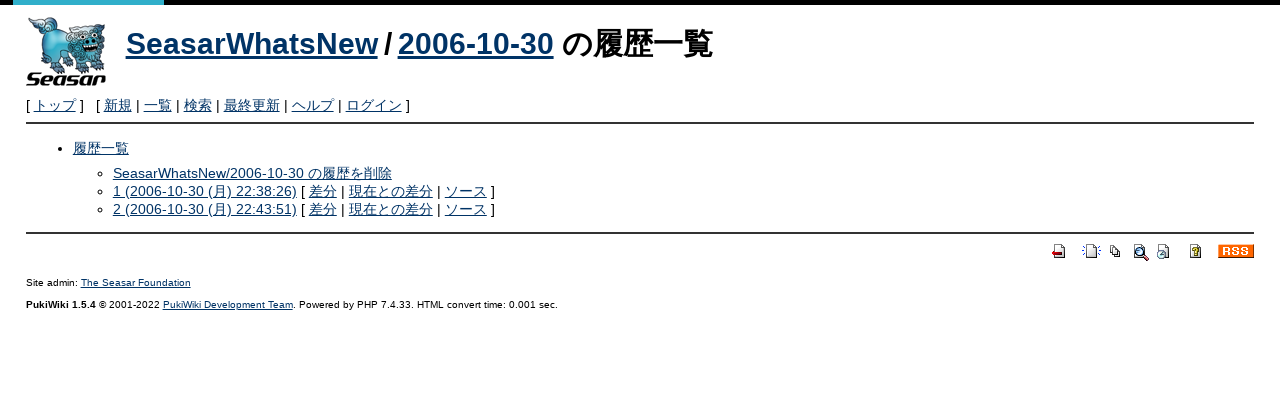

--- FILE ---
content_type: text/html; charset=UTF-8
request_url: https://www.seasar.org/wiki/?cmd=backup&page=SeasarWhatsNew/2006-10-30
body_size: 1540
content:
<!DOCTYPE html>
<html lang="ja">
<head>
 <meta http-equiv="Content-Type" content="text/html; charset=UTF-8" />
 <meta name="viewport" content="width=device-width, initial-scale=1.0" />
 <meta name="robots" content="NOINDEX,NOFOLLOW" />
 <title>SeasarWhatsNew/2006-10-30 の履歴一覧 - SeasarWiki</title>

 <link rel="SHORTCUT ICON" href="" />
 <link rel="stylesheet" type="text/css" href="skin/pukiwiki.css" />
 <link rel="alternate" type="application/rss+xml" title="RSS" href="./?cmd=rss" /> <script type="text/javascript" src="skin/main.js" defer></script>
 <script type="text/javascript" src="skin/search2.js" defer></script>

</head>
<body>
<div id="pukiwiki-site-properties" style="display:none;">
<input type="hidden" class="site-props" value="{&quot;is_utf8&quot;:true,&quot;json_enabled&quot;:true,&quot;show_passage&quot;:true,&quot;base_uri_pathname&quot;:&quot;/wiki/&quot;,&quot;base_uri_absolute&quot;:&quot;https://www.seasar.org/wiki/&quot;}" />
<input type="hidden" class="plugin-name" value="backup" />
<input type="hidden" class="page-name" value="SeasarWhatsNew/2006-10-30" />
<input type="hidden" class="page-in-edit" value="false" />
<input type="hidden" class="ticketlink-def" value="[]" />



<input type="hidden" class="topicpath-links" value="[{&quot;page&quot;:&quot;SeasarWhatsNew&quot;,&quot;leaf&quot;:&quot;SeasarWhatsNew&quot;,&quot;uri&quot;:&quot;./?SeasarWhatsNew&quot;}]" />
</div><div id="header">
 <a href="./"><img id="logo" src="image/seasar.png" width="80" height="80" alt="[PukiWiki]" title="[PukiWiki]" /></a>

 <h1 class="title"><a href="./?plugin=related&amp;page=SeasarWhatsNew%2F2006-10-30">SeasarWhatsNew/2006-10-30</a>  の履歴一覧</h1>


</div>

<div id="navigator">
 [ <a href="./" >トップ</a> ] &nbsp;


 [
 	<a href="./?plugin=newpage&amp;refer=SeasarWhatsNew/2006-10-30" >新規</a> |
    <a href="./?cmd=list" >一覧</a>  | <a href="./?cmd=search" >検索</a> | <a href="./?RecentChanges" >最終更新</a> | <a href="./?Help" >ヘルプ</a>  | <a href="./?plugin=loginform&amp;pcmd=login&amp;page=SeasarWhatsNew/2006-10-30" >ログイン</a>   ]
</div>

<hr class="full_hr" />
<div id="contents">
 <div id="body"><ul>
 <li><a href="./?cmd=backup">履歴一覧</a>
  <ul>
   <li><a href="./?cmd=backup&amp;action=delete&amp;page=SeasarWhatsNew%2F2006-10-30">SeasarWhatsNew/2006-10-30 の履歴を削除</a></li>
   <li><a href="./?cmd=backup&amp;page=SeasarWhatsNew%2F2006-10-30&amp;age=1">1 (2006-10-30 (月) 22:38:26)</a>
     [ <a href="./?cmd=backup&amp;page=SeasarWhatsNew%2F2006-10-30&amp;age=1&amp;action=diff">差分</a>
     | <a href="./?cmd=backup&amp;page=SeasarWhatsNew%2F2006-10-30&amp;age=1&amp;action=nowdiff">現在との差分</a>
     | <a href="./?cmd=backup&amp;page=SeasarWhatsNew%2F2006-10-30&amp;age=1&amp;action=source">ソース</a>
     ] 
   </li>   <li><a href="./?cmd=backup&amp;page=SeasarWhatsNew%2F2006-10-30&amp;age=2">2 (2006-10-30 (月) 22:43:51)</a>
     [ <a href="./?cmd=backup&amp;page=SeasarWhatsNew%2F2006-10-30&amp;age=2&amp;action=diff">差分</a>
     | <a href="./?cmd=backup&amp;page=SeasarWhatsNew%2F2006-10-30&amp;age=2&amp;action=nowdiff">現在との差分</a>
     | <a href="./?cmd=backup&amp;page=SeasarWhatsNew%2F2006-10-30&amp;age=2&amp;action=source">ソース</a>
     ] 
   </li>  </ul>
 </li>
</ul></div>
</div>



<hr class="full_hr" />
<!-- Toolbar -->
<div id="toolbar">
 <a href="./"><img src="image/top.png" width="20" height="20" alt="トップ" title="トップ" /></a>
 &nbsp;
	<a href="./?plugin=newpage&amp;refer=SeasarWhatsNew/2006-10-30"><img src="image/new.png" width="20" height="20" alt="新規" title="新規" /></a> <a href="./?cmd=list"><img src="image/list.png" width="20" height="20" alt="一覧" title="一覧" /></a> <a href="./?cmd=search"><img src="image/search.png" width="20" height="20" alt="検索" title="検索" /></a> <a href="./?RecentChanges"><img src="image/recentchanges.png" width="20" height="20" alt="最終更新" title="最終更新" /></a> &nbsp; <a href="./?Help"><img src="image/help.png" width="20" height="20" alt="ヘルプ" title="ヘルプ" /></a> &nbsp; <a href="./?cmd=rss&amp;ver=1.0"><img src="image/rss.png" width="36" height="14" alt="最終更新のRSS" title="最終更新のRSS" /></a></div>



<div id="footer">
 Site admin: <a href="https://www.seasar.org/wiki/">The Seasar Foundation</a>
 <p>
 <strong>PukiWiki 1.5.4</strong> &copy; 2001-2022 <a href="https://pukiwiki.osdn.jp/">PukiWiki Development Team</a>.
 Powered by PHP 7.4.33. HTML convert time: 0.001 sec.
 </p>
</div>
</body>
</html>
